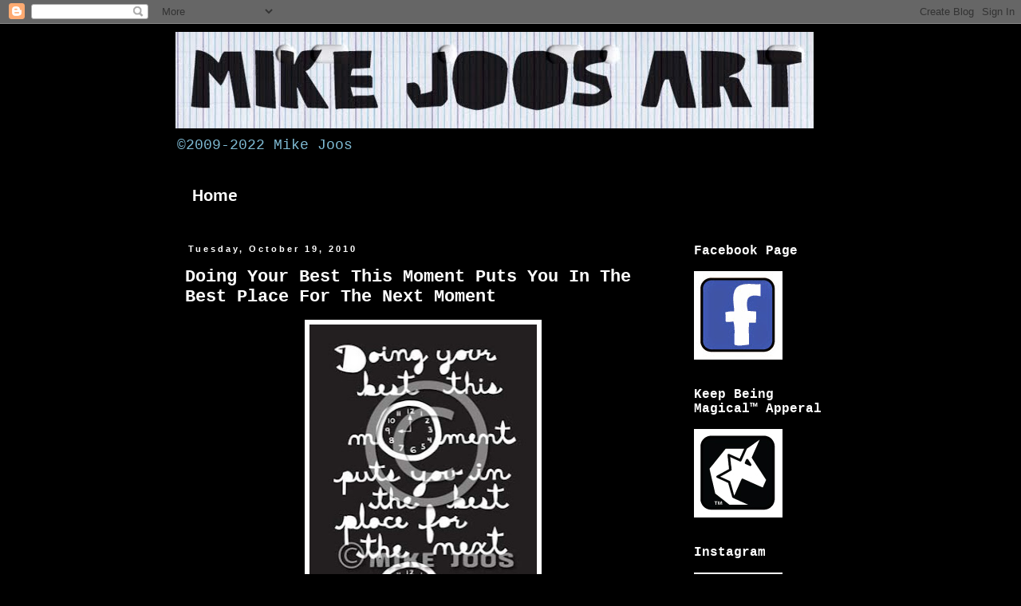

--- FILE ---
content_type: text/html; charset=UTF-8
request_url: http://www.mikejoos.com/2010/10/doing-your-best-this-moment.html
body_size: 10136
content:
<!DOCTYPE html>
<html class='v2' dir='ltr' lang='en'>
<head>
<link href='https://www.blogger.com/static/v1/widgets/335934321-css_bundle_v2.css' rel='stylesheet' type='text/css'/>
<meta content='width=1100' name='viewport'/>
<meta content='text/html; charset=UTF-8' http-equiv='Content-Type'/>
<meta content='blogger' name='generator'/>
<link href='http://www.mikejoos.com/favicon.ico' rel='icon' type='image/x-icon'/>
<link href='http://www.mikejoos.com/2010/10/doing-your-best-this-moment.html' rel='canonical'/>
<link rel="alternate" type="application/atom+xml" title="mike joos art - Atom" href="http://www.mikejoos.com/feeds/posts/default" />
<link rel="alternate" type="application/rss+xml" title="mike joos art - RSS" href="http://www.mikejoos.com/feeds/posts/default?alt=rss" />
<link rel="service.post" type="application/atom+xml" title="mike joos art - Atom" href="https://www.blogger.com/feeds/4289826248815104615/posts/default" />

<link rel="alternate" type="application/atom+xml" title="mike joos art - Atom" href="http://www.mikejoos.com/feeds/2267713559431470689/comments/default" />
<!--Can't find substitution for tag [blog.ieCssRetrofitLinks]-->
<link href='https://blogger.googleusercontent.com/img/b/R29vZ2xl/AVvXsEjTYO3Ki_InF2MjOjl3Cc88x4EMDyf64m9ypN7IFjKkrzZBA4qq7H3n-kItwTiBmHFZnj_-mZTQ31pJbc7LfG-6kW7IL93tCWyXWuGg3o9o2FHo_FtNJNLMjz2cGWCwrcgxoAqM3Y1bE6E/s400/doing-yourbest-this-moment-puts-you-in-the-best-place-for-the-next-moment.jpg' rel='image_src'/>
<meta content='http://www.mikejoos.com/2010/10/doing-your-best-this-moment.html' property='og:url'/>
<meta content='Doing Your Best This Moment Puts You In The Best Place For The Next Moment' property='og:title'/>
<meta content='  ' property='og:description'/>
<meta content='https://blogger.googleusercontent.com/img/b/R29vZ2xl/AVvXsEjTYO3Ki_InF2MjOjl3Cc88x4EMDyf64m9ypN7IFjKkrzZBA4qq7H3n-kItwTiBmHFZnj_-mZTQ31pJbc7LfG-6kW7IL93tCWyXWuGg3o9o2FHo_FtNJNLMjz2cGWCwrcgxoAqM3Y1bE6E/w1200-h630-p-k-no-nu/doing-yourbest-this-moment-puts-you-in-the-best-place-for-the-next-moment.jpg' property='og:image'/>
<title>mike joos art: Doing Your Best This Moment Puts You In The Best Place For The Next Moment</title>
<style type='text/css'>@font-face{font-family:'PT Sans Caption';font-style:normal;font-weight:700;font-display:swap;src:url(//fonts.gstatic.com/s/ptsanscaption/v20/0FlJVP6Hrxmt7-fsUFhlFXNIlpcSwSrUSw.ttf)format('truetype');}</style>
<style id='page-skin-1' type='text/css'><!--
/*
-----------------------------------------------
Blogger Template Style
Name:     Simple
Designer: Blogger
URL:      www.blogger.com
----------------------------------------------- */
/* Content
----------------------------------------------- */
body {
font: normal normal 12px 'Courier New', Courier, FreeMono, monospace;
color: #ffffff;
background: #000000 none repeat scroll top left;
padding: 0 0 0 0;
}
html body .region-inner {
min-width: 0;
max-width: 100%;
width: auto;
}
h2 {
font-size: 22px;
}
a:link {
text-decoration:none;
color: #7fbbd4;
}
a:visited {
text-decoration:none;
color: #7fbbd4;
}
a:hover {
text-decoration:underline;
color: #54aed4;
}
.body-fauxcolumn-outer .fauxcolumn-inner {
background: transparent none repeat scroll top left;
_background-image: none;
}
.body-fauxcolumn-outer .cap-top {
position: absolute;
z-index: 1;
height: 400px;
width: 100%;
}
.body-fauxcolumn-outer .cap-top .cap-left {
width: 100%;
background: transparent none repeat-x scroll top left;
_background-image: none;
}
.content-outer {
-moz-box-shadow: 0 0 0 rgba(0, 0, 0, .15);
-webkit-box-shadow: 0 0 0 rgba(0, 0, 0, .15);
-goog-ms-box-shadow: 0 0 0 #333333;
box-shadow: 0 0 0 rgba(0, 0, 0, .15);
margin-bottom: 1px;
}
.content-inner {
padding: 10px 40px;
}
.content-inner {
background-color: #000000;
}
/* Header
----------------------------------------------- */
.header-outer {
background: transparent none repeat-x scroll 0 -400px;
_background-image: none;
}
.Header h1 {
font: normal normal 40px 'Trebuchet MS',Trebuchet,Verdana,sans-serif;
color: #000000;
text-shadow: 0 0 0 rgba(0, 0, 0, .2);
}
.Header h1 a {
color: #000000;
}
.Header .description {
font-size: 18px;
color: #7fbbd4;
}
.header-inner .Header .titlewrapper {
padding: 22px 0;
}
.header-inner .Header .descriptionwrapper {
padding: 0 0;
}
/* Tabs
----------------------------------------------- */
.tabs-inner .section:first-child {
border-top: 0 solid transparent;
}
.tabs-inner .section:first-child ul {
margin-top: -1px;
border-top: 1px solid transparent;
border-left: 1px solid transparent;
border-right: 1px solid transparent;
}
.tabs-inner .widget ul {
background: transparent none repeat-x scroll 0 -800px;
_background-image: none;
border-bottom: 1px solid transparent;
margin-top: 0;
margin-left: -30px;
margin-right: -30px;
}
.tabs-inner .widget li a {
display: inline-block;
padding: .6em 1em;
font: normal bold 20px PT Sans Caption;
color: #ffffff;
border-left: 1px solid #000000;
border-right: 1px solid transparent;
}
.tabs-inner .widget li:first-child a {
border-left: none;
}
.tabs-inner .widget li.selected a, .tabs-inner .widget li a:hover {
color: #54aed4;
background-color: transparent;
text-decoration: none;
}
/* Columns
----------------------------------------------- */
.main-outer {
border-top: 0 solid transparent;
}
.fauxcolumn-left-outer .fauxcolumn-inner {
border-right: 1px solid transparent;
}
.fauxcolumn-right-outer .fauxcolumn-inner {
border-left: 1px solid transparent;
}
/* Headings
----------------------------------------------- */
div.widget > h2,
div.widget h2.title {
margin: 0 0 1em 0;
font: normal bold 16px 'Courier New', Courier, FreeMono, monospace;
color: #ffffff;
}
/* Widgets
----------------------------------------------- */
.widget .zippy {
color: #ffffff;
text-shadow: 2px 2px 1px rgba(0, 0, 0, .1);
}
.widget .popular-posts ul {
list-style: none;
}
/* Posts
----------------------------------------------- */
h2.date-header {
font: normal bold 11px Arial, Tahoma, Helvetica, FreeSans, sans-serif;
}
.date-header span {
background-color: transparent;
color: #ffffff;
padding: 0.4em;
letter-spacing: 3px;
margin: inherit;
}
.main-inner {
padding-top: 35px;
padding-bottom: 65px;
}
.main-inner .column-center-inner {
padding: 0 0;
}
.main-inner .column-center-inner .section {
margin: 0 1em;
}
.post {
margin: 0 0 45px 0;
}
h3.post-title, .comments h4 {
font: normal bold 22px 'Courier New', Courier, FreeMono, monospace;
margin: .75em 0 0;
}
.post-body {
font-size: 110%;
line-height: 1.4;
position: relative;
}
.post-body img, .post-body .tr-caption-container, .Profile img, .Image img,
.BlogList .item-thumbnail img {
padding: 2px;
background: #ffffff;
border: 1px solid transparent;
-moz-box-shadow: 1px 1px 5px rgba(0, 0, 0, .1);
-webkit-box-shadow: 1px 1px 5px rgba(0, 0, 0, .1);
box-shadow: 1px 1px 5px rgba(0, 0, 0, .1);
}
.post-body img, .post-body .tr-caption-container {
padding: 5px;
}
.post-body .tr-caption-container {
color: #ffffff;
}
.post-body .tr-caption-container img {
padding: 0;
background: transparent;
border: none;
-moz-box-shadow: 0 0 0 rgba(0, 0, 0, .1);
-webkit-box-shadow: 0 0 0 rgba(0, 0, 0, .1);
box-shadow: 0 0 0 rgba(0, 0, 0, .1);
}
.post-header {
margin: 0 0 1.5em;
line-height: 1.6;
font-size: 90%;
}
.post-footer {
margin: 20px -2px 0;
padding: 5px 10px;
color: #7fbbd4;
background-color: #000000;
border-bottom: 1px solid #000000;
line-height: 1.6;
font-size: 90%;
}
#comments .comment-author {
padding-top: 1.5em;
border-top: 1px solid transparent;
background-position: 0 1.5em;
}
#comments .comment-author:first-child {
padding-top: 0;
border-top: none;
}
.avatar-image-container {
margin: .2em 0 0;
}
#comments .avatar-image-container img {
border: 1px solid transparent;
}
/* Comments
----------------------------------------------- */
.comments .comments-content .icon.blog-author {
background-repeat: no-repeat;
background-image: url([data-uri]);
}
.comments .comments-content .loadmore a {
border-top: 1px solid #ffffff;
border-bottom: 1px solid #ffffff;
}
.comments .comment-thread.inline-thread {
background-color: #000000;
}
.comments .continue {
border-top: 2px solid #ffffff;
}
/* Accents
---------------------------------------------- */
.section-columns td.columns-cell {
border-left: 1px solid transparent;
}
.blog-pager {
background: transparent url(//www.blogblog.com/1kt/simple/paging_dot.png) repeat-x scroll top center;
}
.blog-pager-older-link, .home-link,
.blog-pager-newer-link {
background-color: #000000;
padding: 5px;
}
.footer-outer {
border-top: 1px dashed #bbbbbb;
}
/* Mobile
----------------------------------------------- */
body.mobile  {
background-size: auto;
}
.mobile .body-fauxcolumn-outer {
background: transparent none repeat scroll top left;
}
.mobile .body-fauxcolumn-outer .cap-top {
background-size: 100% auto;
}
.mobile .content-outer {
-webkit-box-shadow: 0 0 3px rgba(0, 0, 0, .15);
box-shadow: 0 0 3px rgba(0, 0, 0, .15);
}
.mobile .tabs-inner .widget ul {
margin-left: 0;
margin-right: 0;
}
.mobile .post {
margin: 0;
}
.mobile .main-inner .column-center-inner .section {
margin: 0;
}
.mobile .date-header span {
padding: 0.1em 10px;
margin: 0 -10px;
}
.mobile h3.post-title {
margin: 0;
}
.mobile .blog-pager {
background: transparent none no-repeat scroll top center;
}
.mobile .footer-outer {
border-top: none;
}
.mobile .main-inner, .mobile .footer-inner {
background-color: #000000;
}
.mobile-index-contents {
color: #ffffff;
}
.mobile-link-button {
background-color: #7fbbd4;
}
.mobile-link-button a:link, .mobile-link-button a:visited {
color: #ffffff;
}
.mobile .tabs-inner .section:first-child {
border-top: none;
}
.mobile .tabs-inner .PageList .widget-content {
background-color: transparent;
color: #54aed4;
border-top: 1px solid transparent;
border-bottom: 1px solid transparent;
}
.mobile .tabs-inner .PageList .widget-content .pagelist-arrow {
border-left: 1px solid transparent;
}

--></style>
<style id='template-skin-1' type='text/css'><!--
body {
min-width: 920px;
}
.content-outer, .content-fauxcolumn-outer, .region-inner {
min-width: 920px;
max-width: 920px;
_width: 920px;
}
.main-inner .columns {
padding-left: 0px;
padding-right: 220px;
}
.main-inner .fauxcolumn-center-outer {
left: 0px;
right: 220px;
/* IE6 does not respect left and right together */
_width: expression(this.parentNode.offsetWidth -
parseInt("0px") -
parseInt("220px") + 'px');
}
.main-inner .fauxcolumn-left-outer {
width: 0px;
}
.main-inner .fauxcolumn-right-outer {
width: 220px;
}
.main-inner .column-left-outer {
width: 0px;
right: 100%;
margin-left: -0px;
}
.main-inner .column-right-outer {
width: 220px;
margin-right: -220px;
}
#layout {
min-width: 0;
}
#layout .content-outer {
min-width: 0;
width: 800px;
}
#layout .region-inner {
min-width: 0;
width: auto;
}
body#layout div.add_widget {
padding: 8px;
}
body#layout div.add_widget a {
margin-left: 32px;
}
--></style>
<link href='https://www.blogger.com/dyn-css/authorization.css?targetBlogID=4289826248815104615&amp;zx=c591b0ad-21d1-4470-833f-4965dd232968' media='none' onload='if(media!=&#39;all&#39;)media=&#39;all&#39;' rel='stylesheet'/><noscript><link href='https://www.blogger.com/dyn-css/authorization.css?targetBlogID=4289826248815104615&amp;zx=c591b0ad-21d1-4470-833f-4965dd232968' rel='stylesheet'/></noscript>
<meta name='google-adsense-platform-account' content='ca-host-pub-1556223355139109'/>
<meta name='google-adsense-platform-domain' content='blogspot.com'/>

</head>
<body class='loading variant-simplysimple'>
<div class='navbar section' id='navbar' name='Navbar'><div class='widget Navbar' data-version='1' id='Navbar1'><script type="text/javascript">
    function setAttributeOnload(object, attribute, val) {
      if(window.addEventListener) {
        window.addEventListener('load',
          function(){ object[attribute] = val; }, false);
      } else {
        window.attachEvent('onload', function(){ object[attribute] = val; });
      }
    }
  </script>
<div id="navbar-iframe-container"></div>
<script type="text/javascript" src="https://apis.google.com/js/platform.js"></script>
<script type="text/javascript">
      gapi.load("gapi.iframes:gapi.iframes.style.bubble", function() {
        if (gapi.iframes && gapi.iframes.getContext) {
          gapi.iframes.getContext().openChild({
              url: 'https://www.blogger.com/navbar/4289826248815104615?po\x3d2267713559431470689\x26origin\x3dhttp://www.mikejoos.com',
              where: document.getElementById("navbar-iframe-container"),
              id: "navbar-iframe"
          });
        }
      });
    </script><script type="text/javascript">
(function() {
var script = document.createElement('script');
script.type = 'text/javascript';
script.src = '//pagead2.googlesyndication.com/pagead/js/google_top_exp.js';
var head = document.getElementsByTagName('head')[0];
if (head) {
head.appendChild(script);
}})();
</script>
</div></div>
<div class='body-fauxcolumns'>
<div class='fauxcolumn-outer body-fauxcolumn-outer'>
<div class='cap-top'>
<div class='cap-left'></div>
<div class='cap-right'></div>
</div>
<div class='fauxborder-left'>
<div class='fauxborder-right'></div>
<div class='fauxcolumn-inner'>
</div>
</div>
<div class='cap-bottom'>
<div class='cap-left'></div>
<div class='cap-right'></div>
</div>
</div>
</div>
<div class='content'>
<div class='content-fauxcolumns'>
<div class='fauxcolumn-outer content-fauxcolumn-outer'>
<div class='cap-top'>
<div class='cap-left'></div>
<div class='cap-right'></div>
</div>
<div class='fauxborder-left'>
<div class='fauxborder-right'></div>
<div class='fauxcolumn-inner'>
</div>
</div>
<div class='cap-bottom'>
<div class='cap-left'></div>
<div class='cap-right'></div>
</div>
</div>
</div>
<div class='content-outer'>
<div class='content-cap-top cap-top'>
<div class='cap-left'></div>
<div class='cap-right'></div>
</div>
<div class='fauxborder-left content-fauxborder-left'>
<div class='fauxborder-right content-fauxborder-right'></div>
<div class='content-inner'>
<header>
<div class='header-outer'>
<div class='header-cap-top cap-top'>
<div class='cap-left'></div>
<div class='cap-right'></div>
</div>
<div class='fauxborder-left header-fauxborder-left'>
<div class='fauxborder-right header-fauxborder-right'></div>
<div class='region-inner header-inner'>
<div class='header section' id='header' name='Header'><div class='widget Header' data-version='1' id='Header1'>
<div id='header-inner'>
<a href='http://www.mikejoos.com/' style='display: block'>
<img alt='mike joos art' height='121px; ' id='Header1_headerimg' src='https://blogger.googleusercontent.com/img/b/R29vZ2xl/AVvXsEjctbaSHfmYrtd2ITXJrGH8KBnEsy27PFDzTwLn5wkmLydTn1idJ512dNFKr07Sw0XEZxtFbb7BSNoOG4W7AaKWfplW22N5n9P5s6srlMzz9nXW0Rk3eJEV6ugb4mWiFYouiy0_HJxXNy4/s800/art+blog+banner+2.jpg' style='display: block' width='800px; '/>
</a>
<div class='descriptionwrapper'>
<p class='description'><span>&#169;2009-2022 Mike Joos</span></p>
</div>
</div>
</div></div>
</div>
</div>
<div class='header-cap-bottom cap-bottom'>
<div class='cap-left'></div>
<div class='cap-right'></div>
</div>
</div>
</header>
<div class='tabs-outer'>
<div class='tabs-cap-top cap-top'>
<div class='cap-left'></div>
<div class='cap-right'></div>
</div>
<div class='fauxborder-left tabs-fauxborder-left'>
<div class='fauxborder-right tabs-fauxborder-right'></div>
<div class='region-inner tabs-inner'>
<div class='tabs section' id='crosscol' name='Cross-Column'><div class='widget PageList' data-version='1' id='PageList1'>
<h2>Pages</h2>
<div class='widget-content'>
<ul>
<li>
<a href='http://www.mikejoos.com/'>Home</a>
</li>
</ul>
<div class='clear'></div>
</div>
</div></div>
<div class='tabs no-items section' id='crosscol-overflow' name='Cross-Column 2'></div>
</div>
</div>
<div class='tabs-cap-bottom cap-bottom'>
<div class='cap-left'></div>
<div class='cap-right'></div>
</div>
</div>
<div class='main-outer'>
<div class='main-cap-top cap-top'>
<div class='cap-left'></div>
<div class='cap-right'></div>
</div>
<div class='fauxborder-left main-fauxborder-left'>
<div class='fauxborder-right main-fauxborder-right'></div>
<div class='region-inner main-inner'>
<div class='columns fauxcolumns'>
<div class='fauxcolumn-outer fauxcolumn-center-outer'>
<div class='cap-top'>
<div class='cap-left'></div>
<div class='cap-right'></div>
</div>
<div class='fauxborder-left'>
<div class='fauxborder-right'></div>
<div class='fauxcolumn-inner'>
</div>
</div>
<div class='cap-bottom'>
<div class='cap-left'></div>
<div class='cap-right'></div>
</div>
</div>
<div class='fauxcolumn-outer fauxcolumn-left-outer'>
<div class='cap-top'>
<div class='cap-left'></div>
<div class='cap-right'></div>
</div>
<div class='fauxborder-left'>
<div class='fauxborder-right'></div>
<div class='fauxcolumn-inner'>
</div>
</div>
<div class='cap-bottom'>
<div class='cap-left'></div>
<div class='cap-right'></div>
</div>
</div>
<div class='fauxcolumn-outer fauxcolumn-right-outer'>
<div class='cap-top'>
<div class='cap-left'></div>
<div class='cap-right'></div>
</div>
<div class='fauxborder-left'>
<div class='fauxborder-right'></div>
<div class='fauxcolumn-inner'>
</div>
</div>
<div class='cap-bottom'>
<div class='cap-left'></div>
<div class='cap-right'></div>
</div>
</div>
<!-- corrects IE6 width calculation -->
<div class='columns-inner'>
<div class='column-center-outer'>
<div class='column-center-inner'>
<div class='main section' id='main' name='Main'><div class='widget Blog' data-version='1' id='Blog1'>
<div class='blog-posts hfeed'>

          <div class="date-outer">
        
<h2 class='date-header'><span>Tuesday, October 19, 2010</span></h2>

          <div class="date-posts">
        
<div class='post-outer'>
<div class='post hentry uncustomized-post-template' itemprop='blogPost' itemscope='itemscope' itemtype='http://schema.org/BlogPosting'>
<meta content='https://blogger.googleusercontent.com/img/b/R29vZ2xl/AVvXsEjTYO3Ki_InF2MjOjl3Cc88x4EMDyf64m9ypN7IFjKkrzZBA4qq7H3n-kItwTiBmHFZnj_-mZTQ31pJbc7LfG-6kW7IL93tCWyXWuGg3o9o2FHo_FtNJNLMjz2cGWCwrcgxoAqM3Y1bE6E/s400/doing-yourbest-this-moment-puts-you-in-the-best-place-for-the-next-moment.jpg' itemprop='image_url'/>
<meta content='4289826248815104615' itemprop='blogId'/>
<meta content='2267713559431470689' itemprop='postId'/>
<a name='2267713559431470689'></a>
<h3 class='post-title entry-title' itemprop='name'>
Doing Your Best This Moment Puts You In The Best Place For The Next Moment
</h3>
<div class='post-header'>
<div class='post-header-line-1'></div>
</div>
<div class='post-body entry-content' id='post-body-2267713559431470689' itemprop='description articleBody'>
<div class="separator" style="clear: both; text-align: center;">
<a href="https://blogger.googleusercontent.com/img/b/R29vZ2xl/AVvXsEjTYO3Ki_InF2MjOjl3Cc88x4EMDyf64m9ypN7IFjKkrzZBA4qq7H3n-kItwTiBmHFZnj_-mZTQ31pJbc7LfG-6kW7IL93tCWyXWuGg3o9o2FHo_FtNJNLMjz2cGWCwrcgxoAqM3Y1bE6E/s1600/doing-yourbest-this-moment-puts-you-in-the-best-place-for-the-next-moment.jpg" imageanchor="1" style="margin-left: 1em; margin-right: 1em;"><img border="0" data-original-height="420" data-original-width="300" height="400" src="https://blogger.googleusercontent.com/img/b/R29vZ2xl/AVvXsEjTYO3Ki_InF2MjOjl3Cc88x4EMDyf64m9ypN7IFjKkrzZBA4qq7H3n-kItwTiBmHFZnj_-mZTQ31pJbc7LfG-6kW7IL93tCWyXWuGg3o9o2FHo_FtNJNLMjz2cGWCwrcgxoAqM3Y1bE6E/s400/doing-yourbest-this-moment-puts-you-in-the-best-place-for-the-next-moment.jpg" width="285" /></a></div>
<div style='clear: both;'></div>
</div>
<div class='post-footer'>
<div class='post-footer-line post-footer-line-1'>
<span class='post-author vcard'>
</span>
<span class='post-timestamp'>
at
<meta content='http://www.mikejoos.com/2010/10/doing-your-best-this-moment.html' itemprop='url'/>
<a class='timestamp-link' href='http://www.mikejoos.com/2010/10/doing-your-best-this-moment.html' rel='bookmark' title='permanent link'><abbr class='published' itemprop='datePublished' title='2010-10-19T12:12:00-07:00'>12:12&#8239;PM</abbr></a>
</span>
<span class='post-comment-link'>
</span>
<span class='post-icons'>
<span class='item-control blog-admin pid-227993093'>
<a href='https://www.blogger.com/post-edit.g?blogID=4289826248815104615&postID=2267713559431470689&from=pencil' title='Edit Post'>
<img alt='' class='icon-action' height='18' src='https://resources.blogblog.com/img/icon18_edit_allbkg.gif' width='18'/>
</a>
</span>
</span>
<div class='post-share-buttons goog-inline-block'>
</div>
</div>
<div class='post-footer-line post-footer-line-2'>
<span class='post-labels'>
</span>
</div>
<div class='post-footer-line post-footer-line-3'>
<span class='post-location'>
</span>
</div>
</div>
</div>
<div class='comments' id='comments'>
<a name='comments'></a>
<h4>No comments:</h4>
<div id='Blog1_comments-block-wrapper'>
<dl class='avatar-comment-indent' id='comments-block'>
</dl>
</div>
<p class='comment-footer'>
<a href='https://www.blogger.com/comment/fullpage/post/4289826248815104615/2267713559431470689' onclick='javascript:window.open(this.href, "bloggerPopup", "toolbar=0,location=0,statusbar=1,menubar=0,scrollbars=yes,width=640,height=500"); return false;'>Post a Comment</a>
</p>
</div>
</div>

        </div></div>
      
</div>
<div class='blog-pager' id='blog-pager'>
<span id='blog-pager-newer-link'>
<a class='blog-pager-newer-link' href='http://www.mikejoos.com/2010/10/let-your-light-shine-on-others.html' id='Blog1_blog-pager-newer-link' title='Newer Post'>Newer Post</a>
</span>
<span id='blog-pager-older-link'>
<a class='blog-pager-older-link' href='http://www.mikejoos.com/2010/10/blind-as-bat.html' id='Blog1_blog-pager-older-link' title='Older Post'>Older Post</a>
</span>
<a class='home-link' href='http://www.mikejoos.com/'>Home</a>
</div>
<div class='clear'></div>
<div class='post-feeds'>
<div class='feed-links'>
Subscribe to:
<a class='feed-link' href='http://www.mikejoos.com/feeds/2267713559431470689/comments/default' target='_blank' type='application/atom+xml'>Post Comments (Atom)</a>
</div>
</div>
</div></div>
</div>
</div>
<div class='column-left-outer'>
<div class='column-left-inner'>
<aside>
</aside>
</div>
</div>
<div class='column-right-outer'>
<div class='column-right-inner'>
<aside>
<div class='sidebar section' id='sidebar-right-1'><div class='widget Image' data-version='1' id='Image4'>
<h2>Facebook Page</h2>
<div class='widget-content'>
<a href='http://www.facebook.com/pages/Mike-Joos-Art/372262303775'>
<img alt='Facebook Page' height='105' id='Image4_img' src='https://blogger.googleusercontent.com/img/b/R29vZ2xl/AVvXsEjVwJvEW_sz0i9lyj2HyfYvBtU4s9WK1hECmnBTrxY6oSOGChL7m1wWQaRn31pFfWkzwSta9deujUhpQsRNpChk9IuvgUAU5Az31vwb3fkG_zC6whlKy7zIwxwG3OU-pTc1vi8DaCFwIRc/s160/facebook-badge.jpg' width='105'/>
</a>
<br/>
</div>
<div class='clear'></div>
</div><div class='widget Image' data-version='1' id='Image7'>
<h2>Keep Being Magical&#8482; Apperal</h2>
<div class='widget-content'>
<a href='http://www.keepbeingmagical.com/'>
<img alt='Keep Being Magical™ Apperal' height='105' id='Image7_img' src='https://blogger.googleusercontent.com/img/b/R29vZ2xl/AVvXsEhxvOI0JPJhhhHZMzQtJKP7kj08VlhODMkom3FPaHFJmdyShOSdv9LZWtvIPRsDiMQCydfifOW9h1CvbD-O9Qa8EGmSASpG8PX0mM0P-2-RWEbRk0mqO5bHNgOku-nZ5PV20qRift89VXI/s1600/KBM-button.jpg' width='105'/>
</a>
<br/>
</div>
<div class='clear'></div>
</div><div class='widget Image' data-version='1' id='Image6'>
<h2>Instagram</h2>
<div class='widget-content'>
<a href='http://instagram.com/mikejoosart'>
<img alt='Instagram' height='105' id='Image6_img' src='https://blogger.googleusercontent.com/img/b/R29vZ2xl/AVvXsEgbGELrYJlFl7hm2MoxJ6zMQ1jZSCCXffgAPrrVXeDNSfVXRGA4otayRnvZnsgvJxu_xXlX5RyJBzScmcTcochSHk0YXUPb5_k_E74skR21taGd3mstD4zB6zauXnG1V8H_jgCQUmqguMg/s1600/instagram-button.jpg' width='105'/>
</a>
<br/>
</div>
<div class='clear'></div>
</div><div class='widget Image' data-version='1' id='Image5'>
<h2>Vine</h2>
<div class='widget-content'>
<a href='https://vine.co/u/1135638001217605632'>
<img alt='Vine' height='105' id='Image5_img' src='https://blogger.googleusercontent.com/img/b/R29vZ2xl/AVvXsEg7oLObCH4hw-eV1U6EqxC6yMeiC5acr0v87_BaFjmbrP9O6AaKyTwDZ7tGw9iUuISo0yKEoU70CvPuCFdjvmBiMABglLg-YB7qL8bHPPfHsYZGUbobsi2AG83t6JJ9NlmTGpysuw-T7EI/s1600/vine-button.jpg' width='105'/>
</a>
<br/>
</div>
<div class='clear'></div>
</div><div class='widget Image' data-version='1' id='Image1'>
<h2>Disinformation Satan</h2>
<div class='widget-content'>
<a href='http://www.disinformationsatan.com/'>
<img alt='Disinformation Satan' height='105' id='Image1_img' src='https://blogger.googleusercontent.com/img/b/R29vZ2xl/AVvXsEgSxsxWChTOr4T2xfAP3J4GXihrJsjVI9AjEMf7Lr0qygra9Py1IYtw5KxJZqTFBzOYye0yJwoIpOODEOlj4CrvX-HsZX4kZMQFyRZiHnQK4Sp6FTzTzO2ieAB964GXBM1jWBNtbpmx8w4/s1600/d-satan-badge.jpg' width='105'/>
</a>
<br/>
</div>
<div class='clear'></div>
</div><div class='widget Image' data-version='1' id='Image3'>
<h2>Twitter</h2>
<div class='widget-content'>
<a href='http://twitter.com/mikejoos'>
<img alt='Twitter' height='105' id='Image3_img' src='https://blogger.googleusercontent.com/img/b/R29vZ2xl/AVvXsEgBUz96Z_ufssfmUea-N08wT3V6DIA3iuRSfo1jLCOZ-ghqMeWMCgByqeIY536kDOFM8zLIiDgUbhV3T2iij9i7E2OF8hrh35fgw_UfJuMQ6eGwy5XfBRHyVM7bMUwgI2O0TqFZqaa_mbM/s160/twiiter-badge.jpg' width='105'/>
</a>
<br/>
</div>
<div class='clear'></div>
</div><div class='widget Followers' data-version='1' id='Followers1'>
<h2 class='title'>Follow This Blog</h2>
<div class='widget-content'>
<div id='Followers1-wrapper'>
<div style='margin-right:2px;'>
<div><script type="text/javascript" src="https://apis.google.com/js/platform.js"></script>
<div id="followers-iframe-container"></div>
<script type="text/javascript">
    window.followersIframe = null;
    function followersIframeOpen(url) {
      gapi.load("gapi.iframes", function() {
        if (gapi.iframes && gapi.iframes.getContext) {
          window.followersIframe = gapi.iframes.getContext().openChild({
            url: url,
            where: document.getElementById("followers-iframe-container"),
            messageHandlersFilter: gapi.iframes.CROSS_ORIGIN_IFRAMES_FILTER,
            messageHandlers: {
              '_ready': function(obj) {
                window.followersIframe.getIframeEl().height = obj.height;
              },
              'reset': function() {
                window.followersIframe.close();
                followersIframeOpen("https://www.blogger.com/followers/frame/4289826248815104615?colors\x3dCgt0cmFuc3BhcmVudBILdHJhbnNwYXJlbnQaByNmZmZmZmYiByM3ZmJiZDQqByMwMDAwMDAyByNmZmZmZmY6ByNmZmZmZmZCByM3ZmJiZDRKByNmZmZmZmZSByM3ZmJiZDRaC3RyYW5zcGFyZW50\x26pageSize\x3d21\x26hl\x3den\x26origin\x3dhttp://www.mikejoos.com");
              },
              'open': function(url) {
                window.followersIframe.close();
                followersIframeOpen(url);
              }
            }
          });
        }
      });
    }
    followersIframeOpen("https://www.blogger.com/followers/frame/4289826248815104615?colors\x3dCgt0cmFuc3BhcmVudBILdHJhbnNwYXJlbnQaByNmZmZmZmYiByM3ZmJiZDQqByMwMDAwMDAyByNmZmZmZmY6ByNmZmZmZmZCByM3ZmJiZDRKByNmZmZmZmZSByM3ZmJiZDRaC3RyYW5zcGFyZW50\x26pageSize\x3d21\x26hl\x3den\x26origin\x3dhttp://www.mikejoos.com");
  </script></div>
</div>
</div>
<div class='clear'></div>
</div>
</div><div class='widget BlogArchive' data-version='1' id='BlogArchive2'>
<h2>Blog Archive</h2>
<div class='widget-content'>
<div id='ArchiveList'>
<div id='BlogArchive2_ArchiveList'>
<select id='BlogArchive2_ArchiveMenu'>
<option value=''>Blog Archive</option>
<option value='http://www.mikejoos.com/2019/07/'>Jul 2019 (4)</option>
<option value='http://www.mikejoos.com/2019/01/'>Jan 2019 (1)</option>
<option value='http://www.mikejoos.com/2018/10/'>Oct 2018 (2)</option>
<option value='http://www.mikejoos.com/2018/08/'>Aug 2018 (2)</option>
<option value='http://www.mikejoos.com/2018/07/'>Jul 2018 (2)</option>
<option value='http://www.mikejoos.com/2018/06/'>Jun 2018 (1)</option>
<option value='http://www.mikejoos.com/2018/02/'>Feb 2018 (1)</option>
<option value='http://www.mikejoos.com/2018/01/'>Jan 2018 (1)</option>
<option value='http://www.mikejoos.com/2017/09/'>Sep 2017 (2)</option>
<option value='http://www.mikejoos.com/2017/08/'>Aug 2017 (1)</option>
<option value='http://www.mikejoos.com/2017/05/'>May 2017 (1)</option>
<option value='http://www.mikejoos.com/2017/04/'>Apr 2017 (1)</option>
<option value='http://www.mikejoos.com/2016/09/'>Sep 2016 (4)</option>
<option value='http://www.mikejoos.com/2016/08/'>Aug 2016 (28)</option>
<option value='http://www.mikejoos.com/2016/07/'>Jul 2016 (30)</option>
<option value='http://www.mikejoos.com/2016/04/'>Apr 2016 (12)</option>
<option value='http://www.mikejoos.com/2016/03/'>Mar 2016 (47)</option>
<option value='http://www.mikejoos.com/2016/02/'>Feb 2016 (1)</option>
<option value='http://www.mikejoos.com/2015/10/'>Oct 2015 (15)</option>
<option value='http://www.mikejoos.com/2015/09/'>Sep 2015 (45)</option>
<option value='http://www.mikejoos.com/2014/11/'>Nov 2014 (1)</option>
<option value='http://www.mikejoos.com/2014/10/'>Oct 2014 (1)</option>
<option value='http://www.mikejoos.com/2014/09/'>Sep 2014 (1)</option>
<option value='http://www.mikejoos.com/2014/08/'>Aug 2014 (5)</option>
<option value='http://www.mikejoos.com/2012/03/'>Mar 2012 (5)</option>
<option value='http://www.mikejoos.com/2012/02/'>Feb 2012 (4)</option>
<option value='http://www.mikejoos.com/2012/01/'>Jan 2012 (2)</option>
<option value='http://www.mikejoos.com/2011/12/'>Dec 2011 (4)</option>
<option value='http://www.mikejoos.com/2011/11/'>Nov 2011 (2)</option>
<option value='http://www.mikejoos.com/2011/10/'>Oct 2011 (3)</option>
<option value='http://www.mikejoos.com/2011/08/'>Aug 2011 (6)</option>
<option value='http://www.mikejoos.com/2011/07/'>Jul 2011 (1)</option>
<option value='http://www.mikejoos.com/2011/06/'>Jun 2011 (1)</option>
<option value='http://www.mikejoos.com/2011/05/'>May 2011 (1)</option>
<option value='http://www.mikejoos.com/2011/04/'>Apr 2011 (6)</option>
<option value='http://www.mikejoos.com/2011/03/'>Mar 2011 (4)</option>
<option value='http://www.mikejoos.com/2011/02/'>Feb 2011 (8)</option>
<option value='http://www.mikejoos.com/2011/01/'>Jan 2011 (2)</option>
<option value='http://www.mikejoos.com/2010/11/'>Nov 2010 (6)</option>
<option value='http://www.mikejoos.com/2010/10/'>Oct 2010 (14)</option>
<option value='http://www.mikejoos.com/2010/09/'>Sep 2010 (5)</option>
<option value='http://www.mikejoos.com/2010/08/'>Aug 2010 (2)</option>
<option value='http://www.mikejoos.com/2009/08/'>Aug 2009 (1)</option>
<option value='http://www.mikejoos.com/2009/07/'>Jul 2009 (1)</option>
<option value='http://www.mikejoos.com/2009/05/'>May 2009 (1)</option>
<option value='http://www.mikejoos.com/2009/01/'>Jan 2009 (1)</option>
</select>
</div>
</div>
<div class='clear'></div>
</div>
</div></div>
</aside>
</div>
</div>
</div>
<div style='clear: both'></div>
<!-- columns -->
</div>
<!-- main -->
</div>
</div>
<div class='main-cap-bottom cap-bottom'>
<div class='cap-left'></div>
<div class='cap-right'></div>
</div>
</div>
<footer>
<div class='footer-outer'>
<div class='footer-cap-top cap-top'>
<div class='cap-left'></div>
<div class='cap-right'></div>
</div>
<div class='fauxborder-left footer-fauxborder-left'>
<div class='fauxborder-right footer-fauxborder-right'></div>
<div class='region-inner footer-inner'>
<div class='foot no-items section' id='footer-1'></div>
<table border='0' cellpadding='0' cellspacing='0' class='section-columns columns-2'>
<tbody>
<tr>
<td class='first columns-cell'>
<div class='foot no-items section' id='footer-2-1'></div>
</td>
<td class='columns-cell'>
<div class='foot no-items section' id='footer-2-2'></div>
</td>
</tr>
</tbody>
</table>
<!-- outside of the include in order to lock Attribution widget -->
<div class='foot section' id='footer-3' name='Footer'><div class='widget Attribution' data-version='1' id='Attribution1'>
<div class='widget-content' style='text-align: center;'>
Simple theme. Powered by <a href='https://www.blogger.com' target='_blank'>Blogger</a>.
</div>
<div class='clear'></div>
</div></div>
</div>
</div>
<div class='footer-cap-bottom cap-bottom'>
<div class='cap-left'></div>
<div class='cap-right'></div>
</div>
</div>
</footer>
<!-- content -->
</div>
</div>
<div class='content-cap-bottom cap-bottom'>
<div class='cap-left'></div>
<div class='cap-right'></div>
</div>
</div>
</div>
<script type='text/javascript'>
    window.setTimeout(function() {
        document.body.className = document.body.className.replace('loading', '');
      }, 10);
  </script>

<script type="text/javascript" src="https://www.blogger.com/static/v1/widgets/3845888474-widgets.js"></script>
<script type='text/javascript'>
window['__wavt'] = 'AOuZoY7PhbOaYHZILqPehCsVYuU4cyxo_Q:1768587863637';_WidgetManager._Init('//www.blogger.com/rearrange?blogID\x3d4289826248815104615','//www.mikejoos.com/2010/10/doing-your-best-this-moment.html','4289826248815104615');
_WidgetManager._SetDataContext([{'name': 'blog', 'data': {'blogId': '4289826248815104615', 'title': 'mike joos art', 'url': 'http://www.mikejoos.com/2010/10/doing-your-best-this-moment.html', 'canonicalUrl': 'http://www.mikejoos.com/2010/10/doing-your-best-this-moment.html', 'homepageUrl': 'http://www.mikejoos.com/', 'searchUrl': 'http://www.mikejoos.com/search', 'canonicalHomepageUrl': 'http://www.mikejoos.com/', 'blogspotFaviconUrl': 'http://www.mikejoos.com/favicon.ico', 'bloggerUrl': 'https://www.blogger.com', 'hasCustomDomain': true, 'httpsEnabled': false, 'enabledCommentProfileImages': true, 'gPlusViewType': 'FILTERED_POSTMOD', 'adultContent': false, 'analyticsAccountNumber': '', 'encoding': 'UTF-8', 'locale': 'en', 'localeUnderscoreDelimited': 'en', 'languageDirection': 'ltr', 'isPrivate': false, 'isMobile': false, 'isMobileRequest': false, 'mobileClass': '', 'isPrivateBlog': false, 'isDynamicViewsAvailable': true, 'feedLinks': '\x3clink rel\x3d\x22alternate\x22 type\x3d\x22application/atom+xml\x22 title\x3d\x22mike joos art - Atom\x22 href\x3d\x22http://www.mikejoos.com/feeds/posts/default\x22 /\x3e\n\x3clink rel\x3d\x22alternate\x22 type\x3d\x22application/rss+xml\x22 title\x3d\x22mike joos art - RSS\x22 href\x3d\x22http://www.mikejoos.com/feeds/posts/default?alt\x3drss\x22 /\x3e\n\x3clink rel\x3d\x22service.post\x22 type\x3d\x22application/atom+xml\x22 title\x3d\x22mike joos art - Atom\x22 href\x3d\x22https://www.blogger.com/feeds/4289826248815104615/posts/default\x22 /\x3e\n\n\x3clink rel\x3d\x22alternate\x22 type\x3d\x22application/atom+xml\x22 title\x3d\x22mike joos art - Atom\x22 href\x3d\x22http://www.mikejoos.com/feeds/2267713559431470689/comments/default\x22 /\x3e\n', 'meTag': '', 'adsenseHostId': 'ca-host-pub-1556223355139109', 'adsenseHasAds': false, 'adsenseAutoAds': false, 'boqCommentIframeForm': true, 'loginRedirectParam': '', 'isGoogleEverywhereLinkTooltipEnabled': true, 'view': '', 'dynamicViewsCommentsSrc': '//www.blogblog.com/dynamicviews/4224c15c4e7c9321/js/comments.js', 'dynamicViewsScriptSrc': '//www.blogblog.com/dynamicviews/2dfa401275732ff9', 'plusOneApiSrc': 'https://apis.google.com/js/platform.js', 'disableGComments': true, 'interstitialAccepted': false, 'sharing': {'platforms': [{'name': 'Get link', 'key': 'link', 'shareMessage': 'Get link', 'target': ''}, {'name': 'Facebook', 'key': 'facebook', 'shareMessage': 'Share to Facebook', 'target': 'facebook'}, {'name': 'BlogThis!', 'key': 'blogThis', 'shareMessage': 'BlogThis!', 'target': 'blog'}, {'name': 'X', 'key': 'twitter', 'shareMessage': 'Share to X', 'target': 'twitter'}, {'name': 'Pinterest', 'key': 'pinterest', 'shareMessage': 'Share to Pinterest', 'target': 'pinterest'}, {'name': 'Email', 'key': 'email', 'shareMessage': 'Email', 'target': 'email'}], 'disableGooglePlus': true, 'googlePlusShareButtonWidth': 0, 'googlePlusBootstrap': '\x3cscript type\x3d\x22text/javascript\x22\x3ewindow.___gcfg \x3d {\x27lang\x27: \x27en\x27};\x3c/script\x3e'}, 'hasCustomJumpLinkMessage': false, 'jumpLinkMessage': 'Read more', 'pageType': 'item', 'postId': '2267713559431470689', 'postImageThumbnailUrl': 'https://blogger.googleusercontent.com/img/b/R29vZ2xl/AVvXsEjTYO3Ki_InF2MjOjl3Cc88x4EMDyf64m9ypN7IFjKkrzZBA4qq7H3n-kItwTiBmHFZnj_-mZTQ31pJbc7LfG-6kW7IL93tCWyXWuGg3o9o2FHo_FtNJNLMjz2cGWCwrcgxoAqM3Y1bE6E/s72-c/doing-yourbest-this-moment-puts-you-in-the-best-place-for-the-next-moment.jpg', 'postImageUrl': 'https://blogger.googleusercontent.com/img/b/R29vZ2xl/AVvXsEjTYO3Ki_InF2MjOjl3Cc88x4EMDyf64m9ypN7IFjKkrzZBA4qq7H3n-kItwTiBmHFZnj_-mZTQ31pJbc7LfG-6kW7IL93tCWyXWuGg3o9o2FHo_FtNJNLMjz2cGWCwrcgxoAqM3Y1bE6E/s400/doing-yourbest-this-moment-puts-you-in-the-best-place-for-the-next-moment.jpg', 'pageName': 'Doing Your Best This Moment Puts You In The Best Place For The Next Moment', 'pageTitle': 'mike joos art: Doing Your Best This Moment Puts You In The Best Place For The Next Moment'}}, {'name': 'features', 'data': {}}, {'name': 'messages', 'data': {'edit': 'Edit', 'linkCopiedToClipboard': 'Link copied to clipboard!', 'ok': 'Ok', 'postLink': 'Post Link'}}, {'name': 'template', 'data': {'name': 'Simple', 'localizedName': 'Simple', 'isResponsive': false, 'isAlternateRendering': false, 'isCustom': false, 'variant': 'simplysimple', 'variantId': 'simplysimple'}}, {'name': 'view', 'data': {'classic': {'name': 'classic', 'url': '?view\x3dclassic'}, 'flipcard': {'name': 'flipcard', 'url': '?view\x3dflipcard'}, 'magazine': {'name': 'magazine', 'url': '?view\x3dmagazine'}, 'mosaic': {'name': 'mosaic', 'url': '?view\x3dmosaic'}, 'sidebar': {'name': 'sidebar', 'url': '?view\x3dsidebar'}, 'snapshot': {'name': 'snapshot', 'url': '?view\x3dsnapshot'}, 'timeslide': {'name': 'timeslide', 'url': '?view\x3dtimeslide'}, 'isMobile': false, 'title': 'Doing Your Best This Moment Puts You In The Best Place For The Next Moment', 'description': '  ', 'featuredImage': 'https://blogger.googleusercontent.com/img/b/R29vZ2xl/AVvXsEjTYO3Ki_InF2MjOjl3Cc88x4EMDyf64m9ypN7IFjKkrzZBA4qq7H3n-kItwTiBmHFZnj_-mZTQ31pJbc7LfG-6kW7IL93tCWyXWuGg3o9o2FHo_FtNJNLMjz2cGWCwrcgxoAqM3Y1bE6E/s400/doing-yourbest-this-moment-puts-you-in-the-best-place-for-the-next-moment.jpg', 'url': 'http://www.mikejoos.com/2010/10/doing-your-best-this-moment.html', 'type': 'item', 'isSingleItem': true, 'isMultipleItems': false, 'isError': false, 'isPage': false, 'isPost': true, 'isHomepage': false, 'isArchive': false, 'isLabelSearch': false, 'postId': 2267713559431470689}}]);
_WidgetManager._RegisterWidget('_NavbarView', new _WidgetInfo('Navbar1', 'navbar', document.getElementById('Navbar1'), {}, 'displayModeFull'));
_WidgetManager._RegisterWidget('_HeaderView', new _WidgetInfo('Header1', 'header', document.getElementById('Header1'), {}, 'displayModeFull'));
_WidgetManager._RegisterWidget('_PageListView', new _WidgetInfo('PageList1', 'crosscol', document.getElementById('PageList1'), {'title': 'Pages', 'links': [{'isCurrentPage': false, 'href': 'http://www.mikejoos.com/', 'title': 'Home'}], 'mobile': false, 'showPlaceholder': true, 'hasCurrentPage': false}, 'displayModeFull'));
_WidgetManager._RegisterWidget('_BlogView', new _WidgetInfo('Blog1', 'main', document.getElementById('Blog1'), {'cmtInteractionsEnabled': false, 'lightboxEnabled': true, 'lightboxModuleUrl': 'https://www.blogger.com/static/v1/jsbin/4049919853-lbx.js', 'lightboxCssUrl': 'https://www.blogger.com/static/v1/v-css/828616780-lightbox_bundle.css'}, 'displayModeFull'));
_WidgetManager._RegisterWidget('_ImageView', new _WidgetInfo('Image4', 'sidebar-right-1', document.getElementById('Image4'), {'resize': true}, 'displayModeFull'));
_WidgetManager._RegisterWidget('_ImageView', new _WidgetInfo('Image7', 'sidebar-right-1', document.getElementById('Image7'), {'resize': false}, 'displayModeFull'));
_WidgetManager._RegisterWidget('_ImageView', new _WidgetInfo('Image6', 'sidebar-right-1', document.getElementById('Image6'), {'resize': false}, 'displayModeFull'));
_WidgetManager._RegisterWidget('_ImageView', new _WidgetInfo('Image5', 'sidebar-right-1', document.getElementById('Image5'), {'resize': false}, 'displayModeFull'));
_WidgetManager._RegisterWidget('_ImageView', new _WidgetInfo('Image1', 'sidebar-right-1', document.getElementById('Image1'), {'resize': false}, 'displayModeFull'));
_WidgetManager._RegisterWidget('_ImageView', new _WidgetInfo('Image3', 'sidebar-right-1', document.getElementById('Image3'), {'resize': true}, 'displayModeFull'));
_WidgetManager._RegisterWidget('_FollowersView', new _WidgetInfo('Followers1', 'sidebar-right-1', document.getElementById('Followers1'), {}, 'displayModeFull'));
_WidgetManager._RegisterWidget('_BlogArchiveView', new _WidgetInfo('BlogArchive2', 'sidebar-right-1', document.getElementById('BlogArchive2'), {'languageDirection': 'ltr', 'loadingMessage': 'Loading\x26hellip;'}, 'displayModeFull'));
_WidgetManager._RegisterWidget('_AttributionView', new _WidgetInfo('Attribution1', 'footer-3', document.getElementById('Attribution1'), {}, 'displayModeFull'));
</script>
</body>
</html>